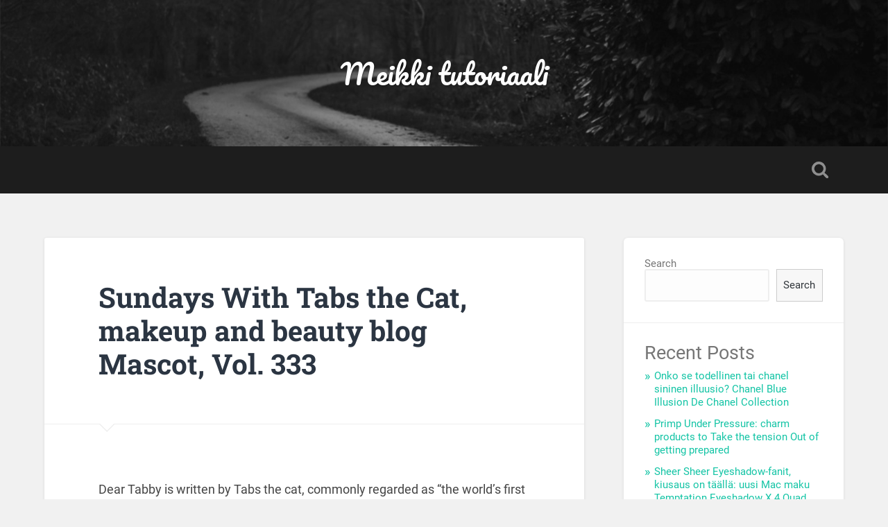

--- FILE ---
content_type: text/html; charset=UTF-8
request_url: https://fkzff.mirzn.com/sundays-with-tabs-the-cat-makeup-and-beauty-blog-mascot-vol-333.html
body_size: 45627
content:
<!DOCTYPE html>

<html lang="en-US">

	<head>
		
		<meta charset="UTF-8">
		<meta name="viewport" content="width=device-width, initial-scale=1.0, maximum-scale=1.0, user-scalable=no" >
						 
		<title>Sundays With Tabs the Cat, makeup and beauty blog Mascot, Vol. 333 &#8211; Meikki tutoriaali</title>
<meta name='robots' content='max-image-preview:large' />
<link rel='dns-prefetch' href='//s.w.org' />
<link rel="alternate" type="application/rss+xml" title="Meikki tutoriaali &raquo; Feed" href="https://fkzff.mirzn.com/feed" />
<link rel="alternate" type="application/rss+xml" title="Meikki tutoriaali &raquo; Comments Feed" href="https://fkzff.mirzn.com/comments/feed" />
<link rel="alternate" type="application/rss+xml" title="Meikki tutoriaali &raquo; Sundays With Tabs the Cat, makeup and beauty blog Mascot, Vol. 333 Comments Feed" href="https://fkzff.mirzn.com/sundays-with-tabs-the-cat-makeup-and-beauty-blog-mascot-vol-333.html/feed" />
<script type="text/javascript">
window._wpemojiSettings = {"baseUrl":"https:\/\/s.w.org\/images\/core\/emoji\/13.1.0\/72x72\/","ext":".png","svgUrl":"https:\/\/s.w.org\/images\/core\/emoji\/13.1.0\/svg\/","svgExt":".svg","source":{"concatemoji":"https:\/\/fkzff.mirzn.com\/wp-includes\/js\/wp-emoji-release.min.js?ver=5.9.12"}};
/*! This file is auto-generated */
!function(e,a,t){var n,r,o,i=a.createElement("canvas"),p=i.getContext&&i.getContext("2d");function s(e,t){var a=String.fromCharCode;p.clearRect(0,0,i.width,i.height),p.fillText(a.apply(this,e),0,0);e=i.toDataURL();return p.clearRect(0,0,i.width,i.height),p.fillText(a.apply(this,t),0,0),e===i.toDataURL()}function c(e){var t=a.createElement("script");t.src=e,t.defer=t.type="text/javascript",a.getElementsByTagName("head")[0].appendChild(t)}for(o=Array("flag","emoji"),t.supports={everything:!0,everythingExceptFlag:!0},r=0;r<o.length;r++)t.supports[o[r]]=function(e){if(!p||!p.fillText)return!1;switch(p.textBaseline="top",p.font="600 32px Arial",e){case"flag":return s([127987,65039,8205,9895,65039],[127987,65039,8203,9895,65039])?!1:!s([55356,56826,55356,56819],[55356,56826,8203,55356,56819])&&!s([55356,57332,56128,56423,56128,56418,56128,56421,56128,56430,56128,56423,56128,56447],[55356,57332,8203,56128,56423,8203,56128,56418,8203,56128,56421,8203,56128,56430,8203,56128,56423,8203,56128,56447]);case"emoji":return!s([10084,65039,8205,55357,56613],[10084,65039,8203,55357,56613])}return!1}(o[r]),t.supports.everything=t.supports.everything&&t.supports[o[r]],"flag"!==o[r]&&(t.supports.everythingExceptFlag=t.supports.everythingExceptFlag&&t.supports[o[r]]);t.supports.everythingExceptFlag=t.supports.everythingExceptFlag&&!t.supports.flag,t.DOMReady=!1,t.readyCallback=function(){t.DOMReady=!0},t.supports.everything||(n=function(){t.readyCallback()},a.addEventListener?(a.addEventListener("DOMContentLoaded",n,!1),e.addEventListener("load",n,!1)):(e.attachEvent("onload",n),a.attachEvent("onreadystatechange",function(){"complete"===a.readyState&&t.readyCallback()})),(n=t.source||{}).concatemoji?c(n.concatemoji):n.wpemoji&&n.twemoji&&(c(n.twemoji),c(n.wpemoji)))}(window,document,window._wpemojiSettings);
</script>
<style type="text/css">
img.wp-smiley,
img.emoji {
	display: inline !important;
	border: none !important;
	box-shadow: none !important;
	height: 1em !important;
	width: 1em !important;
	margin: 0 0.07em !important;
	vertical-align: -0.1em !important;
	background: none !important;
	padding: 0 !important;
}
</style>
	<link rel='stylesheet' id='wp-block-library-css'  href='https://fkzff.mirzn.com/wp-includes/css/dist/block-library/style.min.css?ver=5.9.12' type='text/css' media='all' />
<style id='global-styles-inline-css' type='text/css'>
body{--wp--preset--color--black: #222;--wp--preset--color--cyan-bluish-gray: #abb8c3;--wp--preset--color--white: #fff;--wp--preset--color--pale-pink: #f78da7;--wp--preset--color--vivid-red: #cf2e2e;--wp--preset--color--luminous-vivid-orange: #ff6900;--wp--preset--color--luminous-vivid-amber: #fcb900;--wp--preset--color--light-green-cyan: #7bdcb5;--wp--preset--color--vivid-green-cyan: #00d084;--wp--preset--color--pale-cyan-blue: #8ed1fc;--wp--preset--color--vivid-cyan-blue: #0693e3;--wp--preset--color--vivid-purple: #9b51e0;--wp--preset--color--accent: #13C4A5;--wp--preset--color--dark-gray: #444;--wp--preset--color--medium-gray: #666;--wp--preset--color--light-gray: #888;--wp--preset--gradient--vivid-cyan-blue-to-vivid-purple: linear-gradient(135deg,rgba(6,147,227,1) 0%,rgb(155,81,224) 100%);--wp--preset--gradient--light-green-cyan-to-vivid-green-cyan: linear-gradient(135deg,rgb(122,220,180) 0%,rgb(0,208,130) 100%);--wp--preset--gradient--luminous-vivid-amber-to-luminous-vivid-orange: linear-gradient(135deg,rgba(252,185,0,1) 0%,rgba(255,105,0,1) 100%);--wp--preset--gradient--luminous-vivid-orange-to-vivid-red: linear-gradient(135deg,rgba(255,105,0,1) 0%,rgb(207,46,46) 100%);--wp--preset--gradient--very-light-gray-to-cyan-bluish-gray: linear-gradient(135deg,rgb(238,238,238) 0%,rgb(169,184,195) 100%);--wp--preset--gradient--cool-to-warm-spectrum: linear-gradient(135deg,rgb(74,234,220) 0%,rgb(151,120,209) 20%,rgb(207,42,186) 40%,rgb(238,44,130) 60%,rgb(251,105,98) 80%,rgb(254,248,76) 100%);--wp--preset--gradient--blush-light-purple: linear-gradient(135deg,rgb(255,206,236) 0%,rgb(152,150,240) 100%);--wp--preset--gradient--blush-bordeaux: linear-gradient(135deg,rgb(254,205,165) 0%,rgb(254,45,45) 50%,rgb(107,0,62) 100%);--wp--preset--gradient--luminous-dusk: linear-gradient(135deg,rgb(255,203,112) 0%,rgb(199,81,192) 50%,rgb(65,88,208) 100%);--wp--preset--gradient--pale-ocean: linear-gradient(135deg,rgb(255,245,203) 0%,rgb(182,227,212) 50%,rgb(51,167,181) 100%);--wp--preset--gradient--electric-grass: linear-gradient(135deg,rgb(202,248,128) 0%,rgb(113,206,126) 100%);--wp--preset--gradient--midnight: linear-gradient(135deg,rgb(2,3,129) 0%,rgb(40,116,252) 100%);--wp--preset--duotone--dark-grayscale: url('#wp-duotone-dark-grayscale');--wp--preset--duotone--grayscale: url('#wp-duotone-grayscale');--wp--preset--duotone--purple-yellow: url('#wp-duotone-purple-yellow');--wp--preset--duotone--blue-red: url('#wp-duotone-blue-red');--wp--preset--duotone--midnight: url('#wp-duotone-midnight');--wp--preset--duotone--magenta-yellow: url('#wp-duotone-magenta-yellow');--wp--preset--duotone--purple-green: url('#wp-duotone-purple-green');--wp--preset--duotone--blue-orange: url('#wp-duotone-blue-orange');--wp--preset--font-size--small: 16px;--wp--preset--font-size--medium: 20px;--wp--preset--font-size--large: 24px;--wp--preset--font-size--x-large: 42px;--wp--preset--font-size--regular: 18px;--wp--preset--font-size--larger: 32px;}.has-black-color{color: var(--wp--preset--color--black) !important;}.has-cyan-bluish-gray-color{color: var(--wp--preset--color--cyan-bluish-gray) !important;}.has-white-color{color: var(--wp--preset--color--white) !important;}.has-pale-pink-color{color: var(--wp--preset--color--pale-pink) !important;}.has-vivid-red-color{color: var(--wp--preset--color--vivid-red) !important;}.has-luminous-vivid-orange-color{color: var(--wp--preset--color--luminous-vivid-orange) !important;}.has-luminous-vivid-amber-color{color: var(--wp--preset--color--luminous-vivid-amber) !important;}.has-light-green-cyan-color{color: var(--wp--preset--color--light-green-cyan) !important;}.has-vivid-green-cyan-color{color: var(--wp--preset--color--vivid-green-cyan) !important;}.has-pale-cyan-blue-color{color: var(--wp--preset--color--pale-cyan-blue) !important;}.has-vivid-cyan-blue-color{color: var(--wp--preset--color--vivid-cyan-blue) !important;}.has-vivid-purple-color{color: var(--wp--preset--color--vivid-purple) !important;}.has-black-background-color{background-color: var(--wp--preset--color--black) !important;}.has-cyan-bluish-gray-background-color{background-color: var(--wp--preset--color--cyan-bluish-gray) !important;}.has-white-background-color{background-color: var(--wp--preset--color--white) !important;}.has-pale-pink-background-color{background-color: var(--wp--preset--color--pale-pink) !important;}.has-vivid-red-background-color{background-color: var(--wp--preset--color--vivid-red) !important;}.has-luminous-vivid-orange-background-color{background-color: var(--wp--preset--color--luminous-vivid-orange) !important;}.has-luminous-vivid-amber-background-color{background-color: var(--wp--preset--color--luminous-vivid-amber) !important;}.has-light-green-cyan-background-color{background-color: var(--wp--preset--color--light-green-cyan) !important;}.has-vivid-green-cyan-background-color{background-color: var(--wp--preset--color--vivid-green-cyan) !important;}.has-pale-cyan-blue-background-color{background-color: var(--wp--preset--color--pale-cyan-blue) !important;}.has-vivid-cyan-blue-background-color{background-color: var(--wp--preset--color--vivid-cyan-blue) !important;}.has-vivid-purple-background-color{background-color: var(--wp--preset--color--vivid-purple) !important;}.has-black-border-color{border-color: var(--wp--preset--color--black) !important;}.has-cyan-bluish-gray-border-color{border-color: var(--wp--preset--color--cyan-bluish-gray) !important;}.has-white-border-color{border-color: var(--wp--preset--color--white) !important;}.has-pale-pink-border-color{border-color: var(--wp--preset--color--pale-pink) !important;}.has-vivid-red-border-color{border-color: var(--wp--preset--color--vivid-red) !important;}.has-luminous-vivid-orange-border-color{border-color: var(--wp--preset--color--luminous-vivid-orange) !important;}.has-luminous-vivid-amber-border-color{border-color: var(--wp--preset--color--luminous-vivid-amber) !important;}.has-light-green-cyan-border-color{border-color: var(--wp--preset--color--light-green-cyan) !important;}.has-vivid-green-cyan-border-color{border-color: var(--wp--preset--color--vivid-green-cyan) !important;}.has-pale-cyan-blue-border-color{border-color: var(--wp--preset--color--pale-cyan-blue) !important;}.has-vivid-cyan-blue-border-color{border-color: var(--wp--preset--color--vivid-cyan-blue) !important;}.has-vivid-purple-border-color{border-color: var(--wp--preset--color--vivid-purple) !important;}.has-vivid-cyan-blue-to-vivid-purple-gradient-background{background: var(--wp--preset--gradient--vivid-cyan-blue-to-vivid-purple) !important;}.has-light-green-cyan-to-vivid-green-cyan-gradient-background{background: var(--wp--preset--gradient--light-green-cyan-to-vivid-green-cyan) !important;}.has-luminous-vivid-amber-to-luminous-vivid-orange-gradient-background{background: var(--wp--preset--gradient--luminous-vivid-amber-to-luminous-vivid-orange) !important;}.has-luminous-vivid-orange-to-vivid-red-gradient-background{background: var(--wp--preset--gradient--luminous-vivid-orange-to-vivid-red) !important;}.has-very-light-gray-to-cyan-bluish-gray-gradient-background{background: var(--wp--preset--gradient--very-light-gray-to-cyan-bluish-gray) !important;}.has-cool-to-warm-spectrum-gradient-background{background: var(--wp--preset--gradient--cool-to-warm-spectrum) !important;}.has-blush-light-purple-gradient-background{background: var(--wp--preset--gradient--blush-light-purple) !important;}.has-blush-bordeaux-gradient-background{background: var(--wp--preset--gradient--blush-bordeaux) !important;}.has-luminous-dusk-gradient-background{background: var(--wp--preset--gradient--luminous-dusk) !important;}.has-pale-ocean-gradient-background{background: var(--wp--preset--gradient--pale-ocean) !important;}.has-electric-grass-gradient-background{background: var(--wp--preset--gradient--electric-grass) !important;}.has-midnight-gradient-background{background: var(--wp--preset--gradient--midnight) !important;}.has-small-font-size{font-size: var(--wp--preset--font-size--small) !important;}.has-medium-font-size{font-size: var(--wp--preset--font-size--medium) !important;}.has-large-font-size{font-size: var(--wp--preset--font-size--large) !important;}.has-x-large-font-size{font-size: var(--wp--preset--font-size--x-large) !important;}
</style>
<link rel='stylesheet' id='contact-form-7-css'  href='https://fkzff.mirzn.com/wp-content/plugins/contact-form-7/includes/css/styles.css?ver=5.4.2' type='text/css' media='all' />
<link rel='stylesheet' id='baskerville_googleFonts-css'  href='https://fkzff.mirzn.com/wp-content/themes/baskerville/assets/css/fonts.css?ver=5.9.12' type='text/css' media='all' />
<link rel='stylesheet' id='baskerville_style-css'  href='https://fkzff.mirzn.com/wp-content/themes/baskerville/style.css?ver=2.2.1' type='text/css' media='all' />
<script type='text/javascript' src='https://fkzff.mirzn.com/wp-includes/js/jquery/jquery.min.js?ver=3.6.0' id='jquery-core-js'></script>
<script type='text/javascript' src='https://fkzff.mirzn.com/wp-includes/js/jquery/jquery-migrate.min.js?ver=3.3.2' id='jquery-migrate-js'></script>
<script type='text/javascript' src='https://fkzff.mirzn.com/wp-includes/js/imagesloaded.min.js?ver=4.1.4' id='imagesloaded-js'></script>
<script type='text/javascript' src='https://fkzff.mirzn.com/wp-includes/js/masonry.min.js?ver=4.2.2' id='masonry-js'></script>
<script type='text/javascript' src='https://fkzff.mirzn.com/wp-content/themes/baskerville/assets/js/jquery.flexslider-min.js?ver=2.7.2' id='baskerville_flexslider-js'></script>
<script type='text/javascript' src='https://fkzff.mirzn.com/wp-content/themes/baskerville/assets/js/global.js?ver=2.2.1' id='baskerville_global-js'></script>
<link rel="https://api.w.org/" href="https://fkzff.mirzn.com/wp-json/" /><link rel="alternate" type="application/json" href="https://fkzff.mirzn.com/wp-json/wp/v2/posts/63" /><link rel="EditURI" type="application/rsd+xml" title="RSD" href="https://fkzff.mirzn.com/xmlrpc.php?rsd" />
<link rel="wlwmanifest" type="application/wlwmanifest+xml" href="https://fkzff.mirzn.com/wp-includes/wlwmanifest.xml" /> 
<meta name="generator" content="WordPress 5.9.12" />
<link rel="canonical" href="https://fkzff.mirzn.com/sundays-with-tabs-the-cat-makeup-and-beauty-blog-mascot-vol-333.html" />
<link rel='shortlink' href='https://fkzff.mirzn.com/?p=63' />
<link rel="alternate" type="application/json+oembed" href="https://fkzff.mirzn.com/wp-json/oembed/1.0/embed?url=https%3A%2F%2Ffkzff.mirzn.com%2Fsundays-with-tabs-the-cat-makeup-and-beauty-blog-mascot-vol-333.html" />
<link rel="alternate" type="text/xml+oembed" href="https://fkzff.mirzn.com/wp-json/oembed/1.0/embed?url=https%3A%2F%2Ffkzff.mirzn.com%2Fsundays-with-tabs-the-cat-makeup-and-beauty-blog-mascot-vol-333.html&#038;format=xml" />
	
	</head>
	
	<body class="post-template-default single single-post postid-63 single-format-standard no-featured-image single single-post">

		<svg xmlns="http://www.w3.org/2000/svg" viewBox="0 0 0 0" width="0" height="0" focusable="false" role="none" style="visibility: hidden; position: absolute; left: -9999px; overflow: hidden;" ><defs><filter id="wp-duotone-dark-grayscale"><feColorMatrix color-interpolation-filters="sRGB" type="matrix" values=" .299 .587 .114 0 0 .299 .587 .114 0 0 .299 .587 .114 0 0 .299 .587 .114 0 0 " /><feComponentTransfer color-interpolation-filters="sRGB" ><feFuncR type="table" tableValues="0 0.49803921568627" /><feFuncG type="table" tableValues="0 0.49803921568627" /><feFuncB type="table" tableValues="0 0.49803921568627" /><feFuncA type="table" tableValues="1 1" /></feComponentTransfer><feComposite in2="SourceGraphic" operator="in" /></filter></defs></svg><svg xmlns="http://www.w3.org/2000/svg" viewBox="0 0 0 0" width="0" height="0" focusable="false" role="none" style="visibility: hidden; position: absolute; left: -9999px; overflow: hidden;" ><defs><filter id="wp-duotone-grayscale"><feColorMatrix color-interpolation-filters="sRGB" type="matrix" values=" .299 .587 .114 0 0 .299 .587 .114 0 0 .299 .587 .114 0 0 .299 .587 .114 0 0 " /><feComponentTransfer color-interpolation-filters="sRGB" ><feFuncR type="table" tableValues="0 1" /><feFuncG type="table" tableValues="0 1" /><feFuncB type="table" tableValues="0 1" /><feFuncA type="table" tableValues="1 1" /></feComponentTransfer><feComposite in2="SourceGraphic" operator="in" /></filter></defs></svg><svg xmlns="http://www.w3.org/2000/svg" viewBox="0 0 0 0" width="0" height="0" focusable="false" role="none" style="visibility: hidden; position: absolute; left: -9999px; overflow: hidden;" ><defs><filter id="wp-duotone-purple-yellow"><feColorMatrix color-interpolation-filters="sRGB" type="matrix" values=" .299 .587 .114 0 0 .299 .587 .114 0 0 .299 .587 .114 0 0 .299 .587 .114 0 0 " /><feComponentTransfer color-interpolation-filters="sRGB" ><feFuncR type="table" tableValues="0.54901960784314 0.98823529411765" /><feFuncG type="table" tableValues="0 1" /><feFuncB type="table" tableValues="0.71764705882353 0.25490196078431" /><feFuncA type="table" tableValues="1 1" /></feComponentTransfer><feComposite in2="SourceGraphic" operator="in" /></filter></defs></svg><svg xmlns="http://www.w3.org/2000/svg" viewBox="0 0 0 0" width="0" height="0" focusable="false" role="none" style="visibility: hidden; position: absolute; left: -9999px; overflow: hidden;" ><defs><filter id="wp-duotone-blue-red"><feColorMatrix color-interpolation-filters="sRGB" type="matrix" values=" .299 .587 .114 0 0 .299 .587 .114 0 0 .299 .587 .114 0 0 .299 .587 .114 0 0 " /><feComponentTransfer color-interpolation-filters="sRGB" ><feFuncR type="table" tableValues="0 1" /><feFuncG type="table" tableValues="0 0.27843137254902" /><feFuncB type="table" tableValues="0.5921568627451 0.27843137254902" /><feFuncA type="table" tableValues="1 1" /></feComponentTransfer><feComposite in2="SourceGraphic" operator="in" /></filter></defs></svg><svg xmlns="http://www.w3.org/2000/svg" viewBox="0 0 0 0" width="0" height="0" focusable="false" role="none" style="visibility: hidden; position: absolute; left: -9999px; overflow: hidden;" ><defs><filter id="wp-duotone-midnight"><feColorMatrix color-interpolation-filters="sRGB" type="matrix" values=" .299 .587 .114 0 0 .299 .587 .114 0 0 .299 .587 .114 0 0 .299 .587 .114 0 0 " /><feComponentTransfer color-interpolation-filters="sRGB" ><feFuncR type="table" tableValues="0 0" /><feFuncG type="table" tableValues="0 0.64705882352941" /><feFuncB type="table" tableValues="0 1" /><feFuncA type="table" tableValues="1 1" /></feComponentTransfer><feComposite in2="SourceGraphic" operator="in" /></filter></defs></svg><svg xmlns="http://www.w3.org/2000/svg" viewBox="0 0 0 0" width="0" height="0" focusable="false" role="none" style="visibility: hidden; position: absolute; left: -9999px; overflow: hidden;" ><defs><filter id="wp-duotone-magenta-yellow"><feColorMatrix color-interpolation-filters="sRGB" type="matrix" values=" .299 .587 .114 0 0 .299 .587 .114 0 0 .299 .587 .114 0 0 .299 .587 .114 0 0 " /><feComponentTransfer color-interpolation-filters="sRGB" ><feFuncR type="table" tableValues="0.78039215686275 1" /><feFuncG type="table" tableValues="0 0.94901960784314" /><feFuncB type="table" tableValues="0.35294117647059 0.47058823529412" /><feFuncA type="table" tableValues="1 1" /></feComponentTransfer><feComposite in2="SourceGraphic" operator="in" /></filter></defs></svg><svg xmlns="http://www.w3.org/2000/svg" viewBox="0 0 0 0" width="0" height="0" focusable="false" role="none" style="visibility: hidden; position: absolute; left: -9999px; overflow: hidden;" ><defs><filter id="wp-duotone-purple-green"><feColorMatrix color-interpolation-filters="sRGB" type="matrix" values=" .299 .587 .114 0 0 .299 .587 .114 0 0 .299 .587 .114 0 0 .299 .587 .114 0 0 " /><feComponentTransfer color-interpolation-filters="sRGB" ><feFuncR type="table" tableValues="0.65098039215686 0.40392156862745" /><feFuncG type="table" tableValues="0 1" /><feFuncB type="table" tableValues="0.44705882352941 0.4" /><feFuncA type="table" tableValues="1 1" /></feComponentTransfer><feComposite in2="SourceGraphic" operator="in" /></filter></defs></svg><svg xmlns="http://www.w3.org/2000/svg" viewBox="0 0 0 0" width="0" height="0" focusable="false" role="none" style="visibility: hidden; position: absolute; left: -9999px; overflow: hidden;" ><defs><filter id="wp-duotone-blue-orange"><feColorMatrix color-interpolation-filters="sRGB" type="matrix" values=" .299 .587 .114 0 0 .299 .587 .114 0 0 .299 .587 .114 0 0 .299 .587 .114 0 0 " /><feComponentTransfer color-interpolation-filters="sRGB" ><feFuncR type="table" tableValues="0.098039215686275 1" /><feFuncG type="table" tableValues="0 0.66274509803922" /><feFuncB type="table" tableValues="0.84705882352941 0.41960784313725" /><feFuncA type="table" tableValues="1 1" /></feComponentTransfer><feComposite in2="SourceGraphic" operator="in" /></filter></defs></svg>
		<a class="skip-link button" href="#site-content">Skip to the content</a>
	
		<div class="header section small-padding bg-dark bg-image" style="background-image: url( https://fkzff.mirzn.com/wp-content/themes/baskerville/assets/images/header.jpg );">
		
			<div class="cover"></div>
			
			<div class="header-search-block bg-graphite hidden">
				<form role="search"  method="get" class="searchform" action="https://fkzff.mirzn.com/">
	<label for="search-form-6970f6b69d506">
		<span class="screen-reader-text">Search for:</span>
		<input type="search" id="search-form-6970f6b69d506" class="search-field" placeholder="Search form" value="" name="s" />
	</label>
	<input type="submit" class="searchsubmit" value="Search" />
</form>
			</div><!-- .header-search-block -->
					
			<div class="header-inner section-inner">
			
				
					<div class="blog-title">
						<a href="https://fkzff.mirzn.com" rel="home">Meikki tutoriaali</a>
					</div>
				
									
											
			</div><!-- .header-inner -->
						
		</div><!-- .header -->
		
		<div class="navigation section no-padding bg-dark">
		
			<div class="navigation-inner section-inner">
			
				<button class="nav-toggle toggle fleft hidden">
					
					<div class="bar"></div>
					<div class="bar"></div>
					<div class="bar"></div>
					
				</button>
						
				<ul class="main-menu">
				
																
				</ul><!-- .main-menu -->
				 
				<button class="search-toggle toggle fright">
					<span class="screen-reader-text">Toggle search field</span>
				</button>
				 
				<div class="clear"></div>
				 
			</div><!-- .navigation-inner -->
			
		</div><!-- .navigation -->
		
		<div class="mobile-navigation section bg-graphite no-padding hidden">
					
			<ul class="mobile-menu">
			
														
			 </ul><!-- .main-menu -->
		
		</div><!-- .mobile-navigation -->
<div class="wrapper section medium-padding" id="site-content">
										
	<div class="section-inner">
	
		<div class="content fleft">
												        
									
				<div id="post-63" class="post-63 post type-post status-publish format-standard hentry">

									
					<div class="post-header">

												
						    <h1 class="post-title"><a href="https://fkzff.mirzn.com/sundays-with-tabs-the-cat-makeup-and-beauty-blog-mascot-vol-333.html" rel="bookmark">Sundays With Tabs the Cat, makeup and beauty blog Mascot, Vol. 333</a></h1>

											    
					</div><!-- .post-header -->
					
																			                                    	    
					<div class="post-content">
						
						<p>Dear Tabby is written by Tabs the cat, commonly regarded as “the world’s first plus-size kitty supermodel.” founded in mid 2012, it has quickly become the most widely syndicated cat advice column on earth — known for its fresh, feline perspective on lifestyle, fashion and style issues affecting cats and humans.</p>
<p>An unconventional office romance</p>
<p>DEAR TABBY: I’ve had a crush on the same cat since we were kittens, but I don’t think she even knows I exist. You see, I work late a lot. I’m a certified kitty accountant (you know how it is, Tabby, married to my job), and I think she must also work in the area, because I watch her through the windows of my office late at night. </p>
<p>Sometimes I’ll see her chatting with other cats under the street lamps and, yeah, it makes me jealous, but I’m also very introverted and shy. </p>
<p>MAINOS</p>
<p>I rarely, if ever, go outside, whereas she, on the other paw, is a free spirit who stays out all night. It’s a classic case of when opposites attract.</p>
<p>My question is this: how do I let her know I’m interested without coming on too strong, and should I even bother? We work in the same area, but it’s as if we’re worlds apart.<br />
— Interested Introvert</p>
<p>Let the rhythm move you</p>
<p>DEAR INTERESTED: I’ve counseled many cats in situations similar to yours, where one of the interested parties works indoors and the other one works outside, and here’s what I tell them: yes, I think you should absolutely let her know how you feel, and don’t worry about coming on too strong. romance is all about taking risks. </p>
<p>MAINOS</p>
<p>Kissat ja meikkipaita?</p>
<p>	$42</p>
<p>Osta nyt</p>
<p>I suggest interpretive dance. express your feelings through dance one night, and try to get her attention through the glass. You’ll never know what might be unless you try. </p>
<p>A cat who wants to be more than friends</p>
<p>DEAR TABBY: This week, completely out of nowhere, my best guy pal cat brought me a mouse, then started nuzzling me and purring. </p>
<p>I was like, “Whoa, whoa, whoa! Mitä sinä teet?!&#8221; and he looked terribly hurt.</p>
<p>Don’t get me wrong, he’s a very cute tom cat, but he’s also seeing one of my friends. </p>
<p>What should I do, Tabby? I’m not against purr-suing a relationship with him, but not while he’s seeing another cat.<br />
— friendly Tension</p>
<p>You have to be very upfront with some cats</p>
<p>DEAR FRIENDLY: Your reaction was completely understandable. He’s putting the moves on you while he’s seeing someone else! </p>
<p>In this case, I think you just have to be crystal clear with him. Spell everything out. </p>
<p>Let him know that you would never consider dating him while he’s seeing someone else, and proceed with caution. Take it slowly when dealing with friendships and matters of the heart.</p>
<p>It’s the thought that counts</p>
<p>DEAR TABBY: I want to get my boyfriend a Valentine’s Day card from my cat, but I don’t know. Is that weird? I think it would be awesome.<br />
— Feline Feelings</p>
<p>What does your intuition tell you?</p>
<p>DEAR FEELINGS: Is he feline friendly? You have to answer that question first. If he’s shown interest in your kitty companion, most notably, like, have you observed baby talking, or has he brought your cat any gifts? If so, then it would be completely appropriate. </p>
<p>If, however, he ignores your cat, sacrilege! Jätä hänet.</p>
<p>Kiusoittelen vain! (No, really, dump him.)</p>
<p>A cat with a question about gift-giving</p>
<p>DEAR TABBY: I’m thinking about getting a Valentine’s Day gift for my assistant. would a mouse be appropriate, or should I just go with something like shoes or chocolate?<br />
— modern Mouser</p>
<p>I recommend See’s</p>
<p>MAINOS</p>
<p>DEAR MOUSER: Don’t waste your time spending half your day hunting for a mouse. go with the chocolates instead. I speak from experience. </p>
<p>Paljon rakkautta, aina,</p>
<p>Välilehdet</p>
						
						<div class="clear"></div>
									        
					</div><!-- .post-content -->
					            					
					<div class="post-meta-container">
						
						<div class="post-author">
						
							<div class="post-author-content">
							
								<h4>apzdq</h4>
								
																
								<div class="author-links">
									
									<a class="author-link-posts" href="https://fkzff.mirzn.com/author/apzdq">Author archive</a>
									
																		
										<a class="author-link-website" href="http://fkzff.mirzn.com">Author website</a>
										
																		
								</div><!-- .author-links -->
							
							</div><!-- .post-author-content -->
						
						</div><!-- .post-author -->
						
						<div class="post-meta">
						
							<p class="post-date">January 15, 2023</p>
							
														
							<p class="post-categories">Uncategorized</p>
							
														
							<div class="clear"></div>
							
							<div class="post-nav">
							
																
									<a class="post-nav-prev" href="https://fkzff.mirzn.com/nykyinen-kynsilakka-tilanne-macblogi-t%C3%A4m%C3%A4-ja-yksinkertaisesti-k%C3%A4%C3%A4ntyminen.html">Previous post</a>
							
																		
									<a class="post-nav-next" href="https://fkzff.mirzn.com/with-the-lorac-light-source-illuminating-highlighters-the-light-source-will-be-cheekbones.html">Next post</a>
							
																		
								<div class="clear"></div>
							
							</div><!-- .post-nav -->
						
						</div><!-- .post-meta -->
						
						<div class="clear"></div>
							
					</div><!-- .post-meta-container -->
																		
					

	<div id="respond" class="comment-respond">
		<h3 id="reply-title" class="comment-reply-title">Leave a Reply <small><a rel="nofollow" id="cancel-comment-reply-link" href="/sundays-with-tabs-the-cat-makeup-and-beauty-blog-mascot-vol-333.html#respond" style="display:none;">Cancel reply</a></small></h3><form action="https://fkzff.mirzn.com/wp-comments-post.php" method="post" id="commentform" class="comment-form"><p class="comment-notes"><span id="email-notes">Your email address will not be published.</span> <span class="required-field-message" aria-hidden="true">Required fields are marked <span class="required" aria-hidden="true">*</span></span></p><p class="comment-form-comment"><label for="comment">Comment <span class="required" aria-hidden="true">*</span></label> <textarea id="comment" name="comment" cols="45" rows="8" maxlength="65525" required="required"></textarea></p><p class="comment-form-author"><label for="author">Name <span class="required" aria-hidden="true">*</span></label> <input id="author" name="author" type="text" value="" size="30" maxlength="245" required="required" /></p>
<p class="comment-form-email"><label for="email">Email <span class="required" aria-hidden="true">*</span></label> <input id="email" name="email" type="text" value="" size="30" maxlength="100" aria-describedby="email-notes" required="required" /></p>
<p class="comment-form-url"><label for="url">Website</label> <input id="url" name="url" type="text" value="" size="30" maxlength="200" /></p>
<p class="comment-form-cookies-consent"><input id="wp-comment-cookies-consent" name="wp-comment-cookies-consent" type="checkbox" value="yes" /> <label for="wp-comment-cookies-consent">Save my name, email, and website in this browser for the next time I comment.</label></p>
<p class="form-submit"><input name="submit" type="submit" id="submit" class="submit" value="Post Comment" /> <input type='hidden' name='comment_post_ID' value='63' id='comment_post_ID' />
<input type='hidden' name='comment_parent' id='comment_parent' value='0' />
</p></form>	</div><!-- #respond -->
													                        
						
			</div><!-- .post -->
		
		</div><!-- .content -->
		
		
	<div class="sidebar fright" role="complementary">
	
		<div class="widget widget_block widget_search"><div class="widget-content"><form role="search" method="get" action="https://fkzff.mirzn.com/" class="wp-block-search__button-outside wp-block-search__text-button wp-block-search"><label for="wp-block-search__input-1" class="wp-block-search__label">Search</label><div class="wp-block-search__inside-wrapper " ><input type="search" id="wp-block-search__input-1" class="wp-block-search__input " name="s" value="" placeholder=""  required /><button type="submit" class="wp-block-search__button  "  >Search</button></div></form></div><div class="clear"></div></div><div class="widget widget_block"><div class="widget-content">
<div class="wp-container-1 wp-block-group"><div class="wp-block-group__inner-container">
<h2>Recent Posts</h2>


<ul class="wp-block-latest-posts__list wp-block-latest-posts"><li><a href="https://fkzff.mirzn.com/onko-se-todellinen-tai-chanel-sininen-illuusio-chanel-blue-illusion-de-chanel-collection.html">Onko se todellinen tai chanel sininen illuusio? Chanel Blue Illusion De Chanel Collection</a></li>
<li><a href="https://fkzff.mirzn.com/primp-under-pressure-charm-products-to-take-the-tension-out-of-getting-prepared.html">Primp Under Pressure: charm products to Take the tension Out of getting prepared</a></li>
<li><a href="https://fkzff.mirzn.com/sheer-sheer-eyeshadowfanit-kiusaus-on-t%C3%A4%C3%A4ll%C3%A4-uusi-mac-maku-temptation-eyeshadow-x-4-quad.html">Sheer Sheer Eyeshadow-fanit, kiusaus on täällä: uusi Mac maku Temptation Eyeshadow X 4 Quad</a></li>
<li><a href="https://fkzff.mirzn.com/noomi-rapace-h%C3%A4nen-hienoimmat-hiukset.html">Noomi rapace: hänen hienoimmat hiukset?</a></li>
<li><a href="https://fkzff.mirzn.com/for-15-sephora-brings-the-bling-the-new-sephora-blinged-palette-squeezes-some-terrific-pieces-into-a-bedazzling-product.html">For $15, Sephora Brings the Bling: The new Sephora Blinged palette Squeezes Some terrific pieces into a Bedazzling product</a></li>
</ul></div></div>
</div><div class="clear"></div></div><div class="widget widget_block"><div class="widget-content">
<div class="wp-container-2 wp-block-group"><div class="wp-block-group__inner-container">
<h2>Recent Comments</h2>


<div class="no-comments wp-block-latest-comments">No comments to show.</div></div></div>
</div><div class="clear"></div></div><div class="widget widget_block"><div class="widget-content">
<div class="wp-container-3 wp-block-group"><div class="wp-block-group__inner-container">
<h2>Archives</h2>


<ul class=" wp-block-archives-list wp-block-archives">	<li><a href='https://fkzff.mirzn.com/2023/08'>August 2023</a></li>
	<li><a href='https://fkzff.mirzn.com/2023/07'>July 2023</a></li>
	<li><a href='https://fkzff.mirzn.com/2023/06'>June 2023</a></li>
	<li><a href='https://fkzff.mirzn.com/2023/05'>May 2023</a></li>
	<li><a href='https://fkzff.mirzn.com/2023/04'>April 2023</a></li>
	<li><a href='https://fkzff.mirzn.com/2023/03'>March 2023</a></li>
	<li><a href='https://fkzff.mirzn.com/2023/02'>February 2023</a></li>
	<li><a href='https://fkzff.mirzn.com/2023/01'>January 2023</a></li>
	<li><a href='https://fkzff.mirzn.com/2022/12'>December 2022</a></li>
	<li><a href='https://fkzff.mirzn.com/2022/11'>November 2022</a></li>
	<li><a href='https://fkzff.mirzn.com/2022/10'>October 2022</a></li>
	<li><a href='https://fkzff.mirzn.com/2022/09'>September 2022</a></li>
	<li><a href='https://fkzff.mirzn.com/2022/08'>August 2022</a></li>
	<li><a href='https://fkzff.mirzn.com/2022/07'>July 2022</a></li>
</ul></div></div>
</div><div class="clear"></div></div><div class="widget widget_block"><div class="widget-content">
<div class="wp-container-4 wp-block-group"><div class="wp-block-group__inner-container">
<h2>Categories</h2>


<ul class="wp-block-categories-list wp-block-categories">	<li class="cat-item cat-item-1"><a href="https://fkzff.mirzn.com/category/Category">Category</a>
</li>
</ul></div></div>
</div><div class="clear"></div></div><div class="widget widget_block"><div class="widget-content"><h2>Random Posts</h2>
<div class="arpw-random-post "><ul class="arpw-ul"><li class="arpw-li arpw-clearfix"><a class="arpw-title" href="https://fkzff.mirzn.com/mik%C3%A4-ero-nudehuuli-tekee.html" rel="bookmark">Mikä ero nude-huuli tekee &#8230;</a></li><li class="arpw-li arpw-clearfix"><a class="arpw-title" href="https://fkzff.mirzn.com/sundays-with-tabs-the-cat-makeup-and-beauty-blog-mascot-vol-333.html" rel="bookmark">Sundays With Tabs the Cat, makeup and beauty blog Mascot, Vol. 333</a></li><li class="arpw-li arpw-clearfix"><a class="arpw-title" href="https://fkzff.mirzn.com/dior-returns-to-the-blue-lagoon-as-well-as-discovers-the-blue-lagoon-5-couleurs-eyeshadow-blog-writer-karen-posts-pictures-swatches-as-well-as-a-evaluation.html" rel="bookmark">Dior Returns to the blue Lagoon as well as discovers the blue Lagoon 5 Couleurs Eyeshadow, blog writer Karen posts Pictures, Swatches as well as a evaluation</a></li><li class="arpw-li arpw-clearfix"><a class="arpw-title" href="https://fkzff.mirzn.com/the-pixi-unlimited-silky-eye-pen-in-no-6-true-teal-should-have-been-made-with-a-magic-potion-of-smoothness.html" rel="bookmark">The Pixi unlimited Silky Eye Pen in No. 6 true Teal should have Been Made With a Magic Potion of Smoothness</a></li><li class="arpw-li arpw-clearfix"><a class="arpw-title" href="https://fkzff.mirzn.com/i%E2%80%99m-wonderful-on-illamasqua%E2%80%99s-new-powder-blusher-duo-in-hussy-as-well-as-enthusiast.html" rel="bookmark">I’m wonderful On Illamasqua’s new Powder Blusher Duo in Hussy as well as enthusiast</a></li><li class="arpw-li arpw-clearfix"><a class="arpw-title" href="https://fkzff.mirzn.com/olkoon-p%C3%A4iv%C3%A4t-ovat-iloisia-ja-kirkkaita-kiinassa-glasze-happy-holiglaze-collection-osa-1.html" rel="bookmark">Olkoon päivät ovat iloisia ja kirkkaita Kiinassa Glasze Happy Holiglaze Collection, osa 1</a></li><li class="arpw-li arpw-clearfix"><a class="arpw-title" href="https://fkzff.mirzn.com/tom-ford-laatii-tervetuloa-matta-lomalle-2014-v%C3%A4ri-kokoelma.html" rel="bookmark">Tom Ford laatii tervetuloa matta lomalle 2014 Väri kokoelma</a></li><li class="arpw-li arpw-clearfix"><a class="arpw-title" href="https://fkzff.mirzn.com/zap-bam-puomi-se-on-uusi-lukema-huuleni-huulikiilto-ginseng-thebalm.html" rel="bookmark">Zap! Bam! Puomi! Se on uusi lukema huuleni huulikiilto Ginseng Thebalm!</a></li><li class="arpw-li arpw-clearfix"><a class="arpw-title" href="https://fkzff.mirzn.com/mik%C3%A4%C3%A4n-ei-pid%C3%A4-kuin-sin%C3%A4-pid%C3%A4t.html" rel="bookmark">Mikään ei pidä kuin sinä pidät &#8230;</a></li><li class="arpw-li arpw-clearfix"><a class="arpw-title" href="https://fkzff.mirzn.com/mac-in-extreme-dimension-3d-black-lash-mascara-one-for-the-women-with-natural-lash-curls.html" rel="bookmark">MAC In extreme dimension 3D Black Lash Mascara: One for the women With natural Lash curls</a></li></ul></div><!-- Generated by https://wordpress.org/plugins/advanced-random-posts-widget/ --></div><div class="clear"></div></div><div class="widget widget_block"><div class="widget-content"><h2>Links</h2>
<p><a href="https://ixzkd.mirzn.com" title="ixzkd">ixzkd</a></p>
<p><a href="https://niwaa.mirzn.com" title="niwaa">niwaa</a></p>
<p><a href="https://ywpnx.mirzn.com" title="ywpnx">ywpnx</a></p>
<p><a href="https://jnxgk.mirzn.com" title="jnxgk">jnxgk</a></p>
<p><a href="https://cvknr.mirzn.com" title="cvknr">cvknr</a></p>
<p><a href="https://aaoyx.mirzn.com" title="aaoyx">aaoyx</a></p>
<p><a href="https://vfgdq.mirzn.com" title="vfgdq">vfgdq</a></p>
<p><a href="https://mflpa.mirzn.com" title="mflpa">mflpa</a></p>
<p><a href="https://argfa.mirzn.com" title="argfa">argfa</a></p>
<p><a href="https://dacee.mirzn.com" title="dacee">dacee</a></p>
<p><a href="https://eoajd.mirzn.com" title="eoajd">eoajd</a></p>
<p><a href="https://erokx.mirzn.com" title="erokx">erokx</a></p>
<p><a href="https://rtfyw.mirzn.com" title="rtfyw">rtfyw</a></p>
<p><a href="https://mmrfa.mirzn.com" title="mmrfa">mmrfa</a></p>
<p><a href="https://ijyll.mirzn.com" title="ijyll">ijyll</a></p>
<p><a href="https://fkzff.mirzn.com" title="fkzff">fkzff</a></p>
<p><a href="https://isgic.mirzn.com" title="isgic">isgic</a></p>
<p><a href="https://yephx.mirzn.com" title="yephx">yephx</a></p>
<p><a href="https://nizci.mirzn.com" title="nizci">nizci</a></p>
<p><a href="https://aeuvl.mirzn.com" title="aeuvl">aeuvl</a></p>
<p><a href="https://rywha.mirzn.com" title="rywha">rywha</a></p>
<p><a href="https://fhtpw.mirzn.com" title="fhtpw">fhtpw</a></p>
<p><a href="https://bphrw.mirzn.com" title="bphrw">bphrw</a></p>
<p><a href="https://zgudt.mirzn.com" title="zgudt">zgudt</a></p>
<p><a href="https://hkfns.mirzn.com" title="hkfns">hkfns</a></p>
<p><a href="https://vxcqu.mirzn.com" title="vxcqu">vxcqu</a></p>
<p><a href="https://vvrss.mirzn.com" title="vvrss">vvrss</a></p>
<p><a href="https://ayeny.mirzn.com" title="ayeny">ayeny</a></p>
<p><a href="https://mjobs.mirzn.com" title="mjobs">mjobs</a></p>
<p><a href="https://yctzl.mirzn.com" title="yctzl">yctzl</a></p>
<p><a href="https://ddbmk.mirzn.com" title="ddbmk">ddbmk</a></p></div><div class="clear"></div></div>		
	</div><!-- .sidebar -->

		
		<div class="clear"></div>
		
	</div><!-- .section-inner -->

</div><!-- .wrapper -->
		

	<div class="footer section medium-padding bg-graphite">
	
		<div class="section-inner row">
		
						
				<div class="column column-1 one-third">
				
					<div class="widgets">
			
						<div class="widget widget_block"><div class="widget-content"><h2>Random Posts</h2>
<div class="arpw-random-post "><ul class="arpw-ul"><li class="arpw-li arpw-clearfix"><a class="arpw-title" href="https://fkzff.mirzn.com/3-syyt%C3%A4-rakastuin-tom-ford-charm-pink-haze-kerma-v%C3%A4ri-silmille.html" rel="bookmark">3 syytä Rakastuin Tom Ford Charm Pink Haze Kerma Väri silmille</a></li><li class="arpw-li arpw-clearfix"><a class="arpw-title" href="https://fkzff.mirzn.com/mit%C3%A4-tuoksua-k%C3%A4yt%C3%A4t.html" rel="bookmark">Mitä tuoksua käytät?</a></li><li class="arpw-li arpw-clearfix"><a class="arpw-title" href="https://fkzff.mirzn.com/anastasia-h%C3%A4n-k%C3%A4ytt%C3%A4%C3%A4-sit%C3%A4-hyvin-palettia.html" rel="bookmark">Anastasia hän käyttää sitä hyvin palettia</a></li><li class="arpw-li arpw-clearfix"><a class="arpw-title" href="https://fkzff.mirzn.com/mik%C3%A4-on-ihosi-tarina.html" rel="bookmark">Mikä on ihosi tarina?</a></li><li class="arpw-li arpw-clearfix"><a class="arpw-title" href="https://fkzff.mirzn.com/chanels-rouge-allure-extratit-de-gloss-merveille.html" rel="bookmark">Chanel&#8217;s Rouge Allure ExtraTit De Gloss Merveille</a></li><li class="arpw-li arpw-clearfix"><a class="arpw-title" href="https://fkzff.mirzn.com/which-too-faced-la-matte-color-drenched-lipstick-is-ideal-for-you.html" rel="bookmark">Which too faced La Matte color Drenched Lipstick Is ideal for You?</a></li><li class="arpw-li arpw-clearfix"><a class="arpw-title" href="https://fkzff.mirzn.com/meet-mac-fundamental-bitch-from-the-mac-women-collection-as-well-as-her-posse-of-plums-as-well-as-grays.html" rel="bookmark">Meet MAC fundamental Bitch From the MAC women Collection as well as Her Posse of Plums as well as Grays</a></li><li class="arpw-li arpw-clearfix"><a class="arpw-title" href="https://fkzff.mirzn.com/onko-se-todellinen-tai-chanel-sininen-illuusio-chanel-blue-illusion-de-chanel-collection.html" rel="bookmark">Onko se todellinen tai chanel sininen illuusio? Chanel Blue Illusion De Chanel Collection</a></li><li class="arpw-li arpw-clearfix"><a class="arpw-title" href="https://fkzff.mirzn.com/i%E2%80%99m-sunny-hu-of-mainly-sunny-as-well-as-this-is-my-makeup-life.html" rel="bookmark">I’m Sunny Hu of mainly Sunny, as well as This Is My makeup Life</a></li><li class="arpw-li arpw-clearfix"><a class="arpw-title" href="https://fkzff.mirzn.com/15minute-makeup-glossy-grungy-glam-with-mac-driftwood-liptensity-mac-tailor-grey-paint-pot-as-well-as-rouge-bunny-rouge-eye-gloss.html" rel="bookmark">15-Minute Makeup: Glossy, Grungy Glam With MAC Driftwood Liptensity, MAC tailor Grey paint Pot as well as Rouge Bunny Rouge Eye Gloss</a></li></ul></div><!-- Generated by https://wordpress.org/plugins/advanced-random-posts-widget/ --></div><div class="clear"></div></div>											
					</div>
					
				</div><!-- .column-1 -->
				
							
											
			<!-- .footer-c -->
			
			<div class="clear"></div>
		
		</div><!-- .section-inner -->

	</div><!-- .footer -->


<div class="credits section bg-dark small-padding">

	<div class="credits-inner section-inner">

		<p class="credits-left fleft">
		
			&copy; 2026 <a href="https://fkzff.mirzn.com/">Meikki tutoriaali</a><span> &mdash; Powered by <a href="">WordPress</a></span>
		
		</p>
		
		<p class="credits-right fright">
			
			<span> &mdash; </span><a class="tothetop" href="#">Up &uarr;</a>
			
		</p>
		
		<div class="clear"></div>
	
	</div><!-- .credits-inner -->
	
</div><!-- .credits -->

<style>.wp-container-1 .alignleft { float: left; margin-right: 2em; }.wp-container-1 .alignright { float: right; margin-left: 2em; }</style>
<style>.wp-container-2 .alignleft { float: left; margin-right: 2em; }.wp-container-2 .alignright { float: right; margin-left: 2em; }</style>
<style>.wp-container-3 .alignleft { float: left; margin-right: 2em; }.wp-container-3 .alignright { float: right; margin-left: 2em; }</style>
<style>.wp-container-4 .alignleft { float: left; margin-right: 2em; }.wp-container-4 .alignright { float: right; margin-left: 2em; }</style>
<link rel='stylesheet' id='arpw-style-css'  href='https://fkzff.mirzn.com/wp-content/plugins/advanced-random-posts-widget/assets/css/arpw-frontend.css?ver=5.9.12' type='text/css' media='all' />
<script type='text/javascript' src='https://fkzff.mirzn.com/wp-includes/js/dist/vendor/regenerator-runtime.min.js?ver=0.13.9' id='regenerator-runtime-js'></script>
<script type='text/javascript' src='https://fkzff.mirzn.com/wp-includes/js/dist/vendor/wp-polyfill.min.js?ver=3.15.0' id='wp-polyfill-js'></script>
<script type='text/javascript' id='contact-form-7-js-extra'>
/* <![CDATA[ */
var wpcf7 = {"api":{"root":"https:\/\/fkzff.mirzn.com\/wp-json\/","namespace":"contact-form-7\/v1"}};
/* ]]> */
</script>
<script type='text/javascript' src='https://fkzff.mirzn.com/wp-content/plugins/contact-form-7/includes/js/index.js?ver=5.4.2' id='contact-form-7-js'></script>
<script type='text/javascript' src='https://fkzff.mirzn.com/wp-includes/js/comment-reply.min.js?ver=5.9.12' id='comment-reply-js'></script>

</body>
</html>